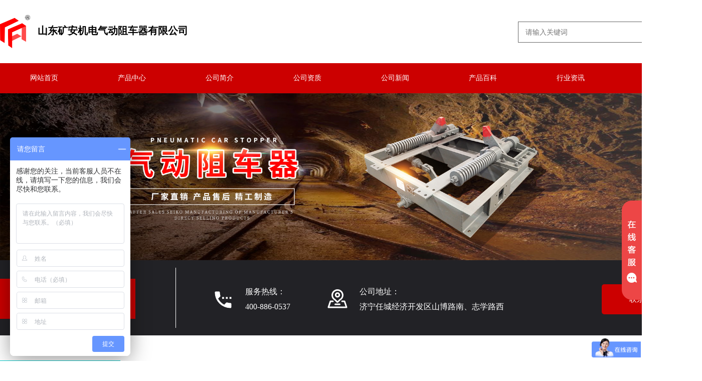

--- FILE ---
content_type: text/html; charset=utf-8
request_url: http://qidongzucheqi.com/347
body_size: 12089
content:

<!DOCTYPE html>
<html lang="en">
<head>
    <meta charset="UTF-8">
    <meta name="viewport" content="width=device-width, initial-scale=1.0">
    <title>山东矿安机电热销产品滚轮罐耳准备发货-山东矿安机电气动阻车器有限公司</title>
    <meta name="Keywords" content=" 滚轮罐耳">
    <meta name="description" content="2023年3 月6日，一批滚轮罐耳在矿安机械设备生产车间完成最后的生产检验，准备装车发货。" />
    <link rel="stylesheet" href="style.css">
    <script src="js/jquery1.42.min.js"></script>
</head>
<body>
    <header class="header">
    <section class="header-top">
        <section class="logo">
            <figure>
                <img src="images/kalogo.png" alt="山东矿安机电气动阻车器有限公司">
                <figcaption>
                    
                    <h2>山东矿安机电<span>气动阻车器</span>有限公司</h2>
                    
                </figcaption>
            </figure>
        </section>
        <section class="search">
            <input name="s" class="t input01" id="keyword" placeholder="请输入关键词" type="text">
            <input class="s suo" name="" value="搜索" onclick="getsearch()" type="submit">
        </section>
        <script type="text/javascript">
            function getsearch() {
                var keyword = document.getElementById("keyword").value;
                    keyword=keyword.replace(/^\s+|\s+$/g, '');
                if (keyword != "" && keyword != "请输入产品名称...") {
        
                    window.location.href = "/search-" + encodeURIComponent(keyword);
                }
            }
            $(document).keydown(function (e) {
                if (e.keyCode == 13) {
                    getsearch();
                }
            });
        </script>
    </section>
    <section class="nav-box">
        <nav class="nav">
            <ul>
                <li>
                    <a href="/" title="网站首页">网站首页</a>
                </li>
                <li>
                    <a href="/products" title="产品中心">产品中心</a>
                </li>
                <li>
                    <a href="/about" title="公司简介">公司简介</a>
                </li>
                <li>
                    <a href="/zz" title="公司资质">公司资质</a>
                </li>
                <li>
                    <a href="/news" title="公司新闻">公司新闻</a>
                </li>
                <li>
                    <a href="/baike" title="产品百科">产品百科</a>
                </li>
                <li>
                    <a href="/zixun" title="行业资讯">行业资讯</a>
                </li>
                <li>
                    <a href="/contact" title="联系我们">联系我们</a>
                </li>
            </ul>
        </nav>
    </section>
    <section class="banner">
        <img src="images/banner.jpg" alt="山东矿安机电气动阻车器有限公司">
    </section>
    <section class="header-b">
        <section class="b-box">
            <section class="b-left">
                <div></div>
                <figure>
                    <img src="images/sjd.png" alt="二维码">
                </figure>
                <span>扫描二维码<br>浏览手机端</span>
            </section>
            <section class="b-left1"></section>
            <section class="b-left2">
                <figure>
                    <img src="images/ph.png" alt="服务热线">
                    <figcaption>
                        服务热线：
                        <br>400-886-0537
                    </figcaption>
                </figure>
                <figure>
                    <img src="images/dz.png" alt="公司地址">
                    <figcaption>
                        公司地址：
                        <br>济宁任城经济开发区山博路南、志学路西
                    </figcaption>
                </figure>
            </section>
            <section class="b-right">
                <a href="/contact" title="联系销售专员">联系销售专员</a>
            </section>
        </section>
    </section>
</header>
    <section class="guanyu">
        <aside class="aside"> 
    <span>快捷导航</span>
    <ul>
        <li>
            <a href="/products" title="产品中心">产品中心</a>
        </li>
        <li>
            <a href="/about" title="公司简介">公司简介</a>
        </li>
        <li>
            <a href="/baike" title="产品百科">产品百科</a>
        </li>
        <li>
            <a href="/news" title="公司新闻">公司新闻</a>
        </li>
        <li>
            <a href="/contact" title="联系我们">联系我们</a>
        </li>
    </ul>
    <section class="pbg">
        <figure>
            <img src="images/ph1.png" alt="山东矿安机电气动阻车器有限公司">
            <figcaption>
                全国免费热线：
                <br><span>400-886-0537</span>
            </figcaption>
        </figure>
    </section>
</aside>
        <section class="aside-right">
            <section class="position">
                <span>当前位置：</span>
                <a href="/" title="网站首页">网站首页</a>
                <span>>></span>
                <span>山东矿安机电热销产品滚轮罐耳准备发货</span>
            </section>
            <section class="details">
                <h1>山东矿安机电热销产品滚轮罐耳准备发货</h1>       
                <section class="tag">
                    <time>时间：2023-03-06</time>
                    <span>
                        标签：
                        
                        <a href="/search- 滚轮罐耳" target="_blank" title=" 滚轮罐耳"> 滚轮罐耳</a>
                        
                    </span>
                </section>
                <section class="details-c">
                    <p style="font-size:15px;text-indent:36px !important;">
	2023年3 月6日，一批滚轮罐耳在矿安机械设备生产车间完成最后的生产检验，准备装车发货。
</p>
<p style="font-size:15px;text-indent:36px !important;">
	滚轮罐耳用于立井提升容器（箕斗、罐笼、平衡锤），为其提供导向和缓冲，滚轮罐耳是我公司自行研制开发的组合钢罐道导向装置，滚轮罐耳主要由滚轮、支架、弹簧缓冲装置、底座等组成。弹簧缓冲装置由调节套、调节螺杆、螺母、碟簧轴、导向套、并帽、紧定螺钉、碟簧、平键、缸筒等组成。
</p>
<p style="font-size:15px;text-align:center;text-indent:36px !important;">
	<img src="https://www.zgkuangan.com/sqEditor/attached/image/20230306/20230306084950_7803.jpg" alt="" style="width:750px;height:auto;" />
</p>
<p style="font-size:15px;text-indent:36px !important;">
	我公司生产制造的滚轮罐耳具有结构强度大，性能好，使用寿命长，可靠性高，运行平稳，调整方便，维修简单等特点，从产品上市以来就受到广大新老客户的一致好评。另外，我公司生产的滚轮罐耳弹簧浸油润滑，动态特性好，弹力稳定，是国家大力推广的绿色环保产品。
</p>
<p style="font-size:15px;text-indent:36px !important;">
	我公司生产单轮滚轮罐耳、双轮滚轮罐耳，型号规格齐全，也可按照要求定制。
</p>
<p style="font-size:15px;text-indent:36px !important;">
	山东矿安机电自主生产的滚轮罐耳有多种规格，能满足客户的各种需求，山东矿安机电欢迎各地领导及客户莅临指导。
</p>
<div class="zuoyou" style="margin:40px 0px 0px;padding:0px;font-family:&quot;font-size:medium;">
</div>
                </section>
                
                <div class="zuoyou">
                    <div class="top1"> 上一篇：<a href="/345">山东矿安机电生产的往复式给煤机装车发货</a></div>
                    <div class="top2"> 下一篇：<a href="/349">巾帼绽芳华 情暖三八节——公司举办庆“三八”妇女节趣味活动</a></div>
                </div>
                
            </section>
        </section>
    </section>
    <footer class="footer">
    <section class="footer-box">
        <nav class="f-nav">
            <ul>
                <li>
                    <a href="/" title="网站首页">网站首页</a>
                </li>
                <li>
                    <a href="/products" title="产品中心">产品中心</a>
                </li>
                <li>
                    <a href="/about" title="公司简介">公司简介</a>
                </li>
                <li>
                    <a href="/zz" title="公司资质">公司资质</a>
                </li>
                <li>
                    <a href="/news" title="公司新闻">公司新闻</a>
                </li>
                <li>
                    <a href="/baike" title="产品百科">产品百科</a>
                </li>
                <li>
                    <a href="/zixun" title="行业资讯">行业资讯</a>
                </li>
                <li>
                    <a href="/contact" title="联系我们">联系我们</a>
                </li>
            </ul>
        </nav>
    </section>
        <p>
            Copyright © 2020-2021 All Rights Reserved 山东矿安机电气动阻车器有限公司版权所有
        </p>
        <a href="http://beian.miit.gov.cn/" target="_blank">鲁ICP备19019030号-11</a>
    <section class="suspend">
        <dl>
          <dt class="IE6PNG"></dt>
          <dd class="suspendQQ">
              <a href="javascript:scroll(0,0)"></a>
          </dd>
          <dd class="suspendTel"></dd>
        </dl>
    </section>
    <script type="text/javascript">           
        $(function(){
            $(".suspend").mouseover(function() {
                $(this).stop();
                $(this).animate({width: 160}, 400);
            });
            $(".suspend").mouseout(function() {
                $(this).stop();
                $(this).animate({width: 40}, 400);
            });
        });
    </script>
    <!-- <section id="wzsse" style="position:absolute;z-index:9999;">
        <div style="cursor:pointer;font-size: 18px;color:red;font-weight: bold;display: block;position:absolute;right:1%;top:3%" id="closepiaofu">X</div>
        <img src="images/piaofu.png"/>
    </section> -->
    <script type="text/javascript" src="js/floatadv.js"></script>
    <script type="text/javascript">
        $(function(){
            $("#closepiaofu").click(function () {
                $("#wzsse").hide();
            });
            var ad1 = new AdMove("wzsse", true);
        ad1.Run();
        })
    </script>
    <!-- 百度商桥 -->
    <script>
        var _hmt = _hmt || [];
        (function() {
          var hm = document.createElement("script");
          hm.src = "https://hm.baidu.com/hm.js?f1c5a52c65ea87e3364e1973305ebd28";
          var s = document.getElementsByTagName("script")[0]; 
          s.parentNode.insertBefore(hm, s);
        })();
        </script>
    <!-- 百度站长 -->
    <script>
        (function(){
            var bp = document.createElement('script');
            var curProtocol = window.location.protocol.split(':')[0];
            if (curProtocol === 'https') {
                bp.src = 'https://zz.bdstatic.com/linksubmit/push.js';
            }
            else {
                bp.src = 'http://push.zhanzhang.baidu.com/push.js';
            }
            var s = document.getElementsByTagName("script")[0];
            s.parentNode.insertBefore(bp, s);
        })();
    </script>
</footer>
</body>
</html>

--- FILE ---
content_type: text/css
request_url: http://qidongzucheqi.com/style.css
body_size: 17523
content:
* {
    margin: 0;
    padding: 0;
}

li {
    list-style: none;
}

a {
    text-decoration: none;
}

.header {
    width: 100%;
}

.header-top {
    width: 1400px;
    margin: 30px auto;
    display: table;
}

.logo {
    float: left;
}

.logo figure img {
    float: left;
    width: 60px;
    display: block;
}

.logo figure figcaption {
    float: left;
    padding-left: 15px;
}

.logo figure figcaption h1,
.logo figure figcaption h2 {
    font-size: 20px;
    line-height: 62px;
    color: #000;
}

.logo figure figcaption h1 span {
    color: #c00;
}

.search {
    float: right;
    margin-top: 13px;
    width: 367px;
    height: 40px;
}

.t {
    float: left;
    width: 300px;
    font-size: 14px;
    color: #666;
    line-height: 40px;
    border: #666 1px solid;
    padding-left: 14px;
}

.suo {
    float: right;
    width: 50px;
    height: 42px;
    font-size: 15px;
    color: #fff;
    border: none;
    cursor: pointer;
    background: #1a1a1a;
}

.nav-box {
    width: 100%;
    height: 60px;
    background: #c00;
}

.nav {
    width: 1400px;
    margin: 0 auto;
}

.nav ul li {
    float: left;
    width: 175px;
}

.nav ul li a {
    font-size: 14px;
    color: #fff;
    text-align: center;
    line-height: 60px;
    display: block;
}

.nav ul li:hover {
    background: #FF0A0A;
}

.banner img {
    width: 100%;
    display: block;
}

.b-box {
    width: 1400px;
    margin: 0 auto;
}

.header-b {
    width: 100%;
    height: 150px;
    background: #222226;
}

.b-left {
    float: left;
    position: relative;
    width: 300px;
}

.b-left div,
.b-left figure,
.b-left span {
    position: absolute;
}

.b-left div {
    top: 37px;
    width: 270px;
    height: 80px;
    background: #c00;
}

.b-left figure {
    left: 30px;
    top: 15px;
}

.b-left figure img {
    width: 120px;
    height: 120px;
    display: block;
}

.b-left span {
    right: 45px;
    top: 48px;
    font-size: 14px;
    color: #fff;
    line-height: 30px;
    display: block;
}

.b-left1 {
    float: left;
    margin-top: 15px;
    margin-left: 350px;
    width: 1px;
    height: 120px;
    background: #fff;
}

.b-left2 {
    float: left;
    margin-top: 48px;
}

.b-left2 figure {
    float: left;
    margin-left: 70px;
}

.b-left2 figure img,
.b-left2 figure figcaption {
    float: left;
}

.b-left2 figure img {
    padding-top: 7px;
}

.b-left2 figure figcaption {
    padding-left: 20px;
    font-size: 16px;
    color: #fff;
    line-height: 30px;
}

.b-right {
    float: right;
    margin-top: 48px;
    width: 200px;
    height: 60px;
    background: #c00;
    border-radius: 5px;
}

.b-right a {
    font-size: 15px;
    color: #fff;
    text-align: center;
    line-height: 60px;
    display: block;
}

.b-right:hover {
    background: #d9534f;
}

.products {
    width: 1400px;
    margin: 0 auto;
    margin-top: 60px;
}

.title strong,
.title span {
    display: block;
}

.title strong {
    font-size: 26px;
    color: #333;
    text-align: center;
    line-height: 40px;
}

.title span {
    font-size: 13px;
    color: #B22222;
    text-align: center;
    line-height: 30px;
    text-transform: uppercase;
    display: block;
}

.products {
    display: table;
}

.products-box ul li {
    float: left;
    margin-left: 39px;
    margin-top: 40px;
    width: 320px;
    height: 440px;
}

.products-box ul li:nth-of-type(4n+1) {
    margin-left: 0;
}

.products-box ul li figure img {
    width: 320px;
    height: 270px;
    display: block;
}

.products-box ul li figure:hover {
    margin-top: -10px;
}

.products-box ul li div {
    display: table;
    margin: 20px 0;
}

.products-box ul li div span,
.products-box ul li div a {
    float: left;
    display: block;
}

.products-box ul li div span {
    width: 4px;
    height: 25px;
    background: #49bdff;
}

.products-box ul li div a h2 {
    padding-left: 10px;
    font-size: 18px;
    color: #000;
}

.products-box ul li div a h2:hover {
    color: #c00;
}

.products-box ul li p {
    font-size: 14px;
    color: #8c8c8c;
    line-height: 28px;
}

.products-box ul li > a:last-child {
    margin-top: 10px;
    font-size: 14px;
    color: #000;
    line-height: 30px;
    display: block;
}

.products-box ul li > a:last-child:hover {
    color: #FF0A0A;
}

.about {
    width: 1400px;
    margin: 0 auto;
    margin-top: 70px;
}

.about-top {
    margin: 40px 0;
    width: 1400px;
    height: 170px;
    box-shadow: 1px 3px 17px 10px #f1f1f1;
}

.about-top ul li {
    float: left;
    padding-top: 50px;
    width: 280px;
}

.about-top ul li strong,
.about-top ul li font {
    display: block;
    text-align: center;
}

.about-top ul li strong span {
    padding-right: 5px;
    font-size: 26px;
    color: #ffc000;
    line-height: 40px;
}

.about-top ul li font {
    font-size: 14px;
    color: #595959;
    line-height: 30px;
}

.about-c p {
    margin-top: 20px;
    font-size: 16px;
    color: #000;
    line-height: 36px;
    text-indent: 30px;
}

.title1 {
    padding-top: 30px;
}

.title1 strong,
.title1 span {
    color: #fff;
}

.news {
    margin-top: 60px;
    width: 100%;
    height: 1000px;
    background: url(images/xwbg.jpg) no-repeat center;
}

.news-c {
    position: relative;
    width: 1400px;
    margin: 0 auto;
    margin-top: 20px;
}

.news-c ul li,
.news-c > img {
    position: absolute;
}

.news-c > img {
    left: 700px;
    top: 0;
}

.news-c ul li figure {
    float: left;
    width: 240px;
}

.news-c ul li div {
    float: left;
    margin-left: 20px;
    width: 372px;
}

.news-c ul li figure img {
    width: 240px;
    height: 210px;
}

.news-c ul li figure img:hover {
    transform: rotateY(180deg);
}

.news-c ul li div a h2 {
    margin-top: 5px;
    font-size: 18px;
    color: #fff;
    line-height: 36px;
    white-space: nowrap;
    text-overflow: ellipsis;
    overflow: hidden;
}

.news-c ul li div a h2:hover {
    color: #47FFFF;
}

.news-c ul li div p {
    margin: 10px 0;
    font-size: 14px;
    color: #fff;
    line-height: 30px;
}

.news-c ul li div time {
    font-size: 14px;
    color: #fff;
    line-height: 30px;
    display: block;
}

.news-c ul li div a:last-child {
    margin-top: 15px;
    padding: 5px 10px;
    font-size: 14px;
    color: #fff;
    border: 1px solid #fff;
    display: inline-block;
}

.news-c ul li div a:last-child:hover {
    background: #FF0A0A;
    border: 1px solid #FF0A0A;
}

.news-c ul li:nth-child(2) {
    top: 156px;
    left: 768px;
}

.news-c ul li:nth-child(3) {
    top: 384px;
    left: 0px;
}

.news-c ul li:last-child {
    top: 600px;
    left: 768px;
}

.baike {
    padding-top: 40px;
    width: 100%;
    height: 695px;
    background: #fafafa;
}

.baike-box {
    width: 1400px;
    margin: 0 auto;
}

.baike-c ul li {
    float: left;
    margin-top: 50px;
    margin-left: 60px;
    width: 670px;
    background: #fff;
    box-shadow: 2px 2px 24px 3px rgba(175,175,175,0.7);
}

.baike-c ul li:nth-of-type(2n+1) {
    margin-left: 0;
}

.baike-c ul li div:first-child {
    float: left;
    margin-left: 20px;
    width: 70px;
}

.baike-c ul li div:first-child time,
.baike-c ul li div:first-child a {
    text-align: center;
    display: block;
}

.baike-c ul li div:first-child time {
    padding-top: 15px;
    padding-bottom: 20px;
    font-size: 24px;
    color: #999;
    line-height: 40px;
}

.baike-c ul li div:first-child a {
    margin-left: 10px;
    padding: 3px 5px;
    font-size: 24px;
    color: #333;
    display: inline;
}

.baike-c ul li div:first-child a:hover {
    background: #FF0A0A;
    color: #fff;
}

.baike-c ul li div:last-child {
    float: left;
    margin-left: 40px;
    width: 540px;
}

.baike-c ul li div:last-child a h2 {
    padding: 15px 0;
    font-size: 18px;
    color: #000;
    line-height: 36px;
    font-weight: normal;
}

.baike-c ul li div:last-child a h2:hover {
    color: #c00;
}

.baike-c ul li div:last-child p {
    padding-bottom: 10px;
    font-size: 14px;
    color: #595959;
    line-height: 30px;
}

.lianxi {
    width: 1400px;
    margin: 0 auto;
    margin-top: 60px;
    display: table;
}

.lianxi ul li {
    float: left;
    width: 350px;
    margin-top: 50px;
}

.lianxi ul li figure img {
    display: block;
    margin: 0 auto; 
}

.lianxi ul li figcaption {
    padding-top: 10px;
    font-size: 16px;
    color: #5a5a5a;
    text-align: center;
    line-height: 30px;
}

.footer {
    width: 100%;
    height: 145px;
    background: #242424;
    margin-top: 120px;
}

.footer-box {
    width: 1400px;
    margin: 0 auto;
    display: table;
}

.f-nav {
    position: relative;
    top: -30px;
    margin-bottom: 30px;
}

.f-nav ul li {
    background: #c00;
}

.f-nav ul li {
    float: left;
    width: 175px;
}

.f-nav ul li a {
    font-size: 14px;
    color: #fff;
    text-align: center;
    line-height: 60px;
    display: block;
}

.f-nav ul li:hover {
    background: #FF0A0A;
}

.footer p {
    padding-bottom: 10px;
    font-size: 14px;
    color: #fff;
    text-align: center;
    line-height: 30px;
}

.footer > a {
    padding-bottom: 10px;
    font-size: 14px;
    color: #fff;
    text-align: center;
    line-height: 30px;
    display: block;
}

.guanyu {
    width: 1400px;
    margin: 0 auto;
    margin-top: 50px;
    display: table;
}

.aside {
    float: left;
    width: 240px;
}

.aside > span {
    padding: 10px 0;
    font-size: 20px;
    color: #fff;
    text-align: center;
    line-height: 48px;
    display: block;
    background: #00CCCC;
}

.aside ul {
    border: 1px solid #d3d3d3;
    border-top: none;
}

.aside ul li a {
    padding: 15px 0;
    font-size: 15px;
    color: #666;
    text-align: center;
    line-height: 30px;
    display: block;
}

.aside ul li a:hover {
    background: #c00;
    color: #fff;
}

.pbg {
    margin-top: 20px;
    height: 153px;
    background: url(images/pbg.png) no-repeat center;
}

.pbg figure {
    padding-top: 30px;
}

.pbg figure img {
    float: left;
    padding-left: 15px;
    width: 53px;
    display: block;
}

.pbg figure figcaption {
    float: left;
    padding-left: 15px;
    font-size: 14px;
    color: #fff;
}

.pbg figure figcaption span {
    font-size: 22px;
    line-height: 40px;
    font-weight: bold;
}

.aside-right {
    float: left;
    margin-left: 60px;
    width: 1060px;
}

.position {
    height: 40px;
    border-bottom: 1px solid #d3d3d3;
}

.position span,
.position a,
.position h1 {
    float: left;
    padding-right: 10px;
    font-size: 14px;
    color: #000;
    line-height: 40px;
    display: block;
}

.position a:hover {
    color: #c00;
}

.gy-c p {
    margin-top: 20px;
    font-size: 16px;
    color: #333;
    line-height: 36px;
    text-indent: 30px;
}

.gy-c img {
    width: 96%;
    display: block;
    margin: 20px auto;
}

.gy-c ul li {
    float: left;
    margin-left: 70px;
    margin-top: 30px;
}

.gy-c ul li span {
    float: left;
    font-size: 18px;
    color: #333;
    display: block;
}

.gy-c ul li span:first-child {
    width: 60px;
}

.gy-c ul li span:last-child {
    line-height: 26px;
    padding-left: 20px;
}

.cp-c ul li {
    position: relative;
    float: left;
    margin-left: 40px;
    margin-top: 30px;
    width: 325x;
}

.cp-c ul li:nth-of-type(3n+1) {
    margin-left: 0;
}

.cp-c ul li figure img {
    width: 325px;
    height: 260px;
    display: block;
}

.cp-c ul li h2 {
    padding-top: 10px;
    font-size: 18px;
    color: #000;
    line-height: 36px;
    text-align: center;
}

.cp-c ul li h2:hover {
    color: #c00;
}

.cp-c ul li a:last-child {
    position: absolute;
    top: 0;
    left: 0;
    width: 325px;
    height: 260px;
    display: block;
    background: rgba(0, 204, 204, 0.7);
    display: none; 
}

.cp-c ul li a:last-child div img {
    width: 48px;
    display: block;
    margin: 0 auto;
    margin-top: 100px;
}

.cp-c ul li:hover a:last-child {
    display: block;
} 

.xw-c ul li {
    margin-top: 20px;
    padding-bottom: 15px;
    border-bottom: 1px dashed #d3d3d3;
    display: table;
}

.xw-c ul li:hover {
    margin-left: 10px;
}

.xw-c ul li div:first-child {
    float: left;
    margin-left: 20px;
    width: 800px;
}

.xw-c ul li div:first-child a h2 {
    font-size: 18px;
    color: #000;
    line-height: 40px;
    font-weight: normal;
}

.xw-c ul li div:first-child a h2:hover {
    color: #c00;
}

.xw-c ul li div:first-child p {
    padding-top: 5px;
    height: 60px;
    font-size: 14px;
    color: #595959;
    line-height: 30px;
}

.xw-c ul li div:last-child {
    float: left;
    margin-left: 130px;
    margin-top: 5px;
    width: 100px;
}

.xw-c ul li div:last-child time,
.xw-c ul li div:last-child a {
    display: block;
}

.xw-c ul li div:last-child time {
    padding-top: 5px;
    font-size: 18px;
    color: #999;
    line-height: 36px;
}

.xw-c ul li div:last-child a {
    font-size: 24px;
    color: #5a5a5a;
    line-height: 40px;
}

.xw-c ul li div:last-child a:hover {
    color: #FF0A0A;
    font-weight: bold;
}

.dius figure img {
    width: 97%;
    display: block;
    margin: 30px auto;
}

.dius figure figcaption {
    font-size: 16px;
    color: #000;
    line-height: 30px;
    text-align: center;
}

.dius figure figcaption a {
    padding: 0 10px;
    color: #c00;
}

.details h1 {
    padding-top: 20px;
    font-size: 18px;
    color: #000;
    text-align: center;
    line-height: 36px;
}

.tag {
    display: table;
    margin: 20px auto;
    margin-bottom: 30px;
}

.tag time,
.tag span {
    float: left;
    padding: 0 10px;
    font-size: 15px;
    color: #333;
    display: block;
}

.tag span {
    margin-left: 20px;
}

.tag span a {
    padding-right: 10px;
    font-size: 15px;
    color: #333;
}

.details-c p {
    margin-top: 20px;
    font-size: 16px;
    color: #000;
    line-height: 32px;
    text-indent: 30px;
}

.details-c img {
    width: 80%;
    display: block;
    margin: 20px auto;
}

.pagination .pagefy .current {
    background-color: #c00;
    color: #fff;
}

.pagination{
    float: left;
    width: 100%;
    height: 60px;
    line-height: 60px;
    text-align: center;
    border: none;
    margin-top: 30px;
}

.pagination .pagefy{ 
    width: 100%;
}

.pagination .pagefy a{
    border: 1px solid #cfcfcf;
    cursor: pointer;
    display: inline-block;
    height: 20px;
    line-height: 20px;
    color: #666;
    padding: 5px 15px;
    text-align: center;
    margin-top: 20px;
    margin-right: 5px;
}

.pagination .pagefy a:hover{
    background-color: #FF0A0A; 
    color: #fff;
}

.zuoyou {
    margin-top: 30px;
}

.top1 { 
    float: left;
    width: 455px;
    font-size: 14px;
    color:#3b3652; 
    padding-bottom: 10px; 
    padding-top: 10px;
}

.top2 {
    float: right;
    font-size: 14px;
    color:#3b3652; 
    padding-bottom: 10px; 
    padding-top: 10px;
}

.top1 a,
.top2 a {
    color:#3b3652;
}

.top1 a:hover,
.top2 a:hover {
    color: #c00;
}

.xgcp { 
    width:100%; 
    height:auto; 
    display:table; 
    border-top:2px solid #666; 
    margin-top:20px;
}

.xgcptit { 
    font-size:18px; 
    text-align: center;
    font-weight: bold; 
    height: 40px; 
    line-height: 40px; 
    margin: 20px 0; 
    color:#000;
}

.xgcp ul li { 
    width: 160px; 
    height: 160px; 
    float: left; 
    margin: 20px 20px; 
}

.xgcp ul li img { 
    width: 158px; 
    height: 118px;
    border: 1px solid #ccc; 
}

.xgcp ul li h2 { 
    width: 100%; 
    height: 30px; 
    line-height: 20px; 
    text-align: center; 
    font-size: 14px;
}

.xgcp ul li a { 
    font-size: 14px; 
    color:#000;
}

.suspend {
    position: fixed;
    top: 400px;
    right: 0;
    width: 40px;
    height: 198px;
    z-index: 9999;
}

.suspend dl {
    width: 120px;
    height: 198px;
    border-radius: 25px 0 0 25px;
    padding-left: 40px;
}

.suspend dl dt {
    position: absolute;
    top: 0;
    left: 0;
    width: 40px;
    height: 198px;
    background: url(images/suspend.png);
    cursor: pointer;
}

.suspendQQ a {
    width: 120px;
    height: 85px;
    display: block;
    background: url(images/suspend.png) -40px 0;
}

.suspendTel { 
    width: 120px;
    height: 112px;
    background:#ffffff;
    border-top:1px solid #e4e8ec;
}

.suspendTel {
    width: 120px;
    height: 112px;
    display: block;
    background:url(images/suspend.png) -40px -86px;
}

.conent {
    position:absolute;
    top:20px;
}

.c_adver {
    width: 500px;
    height: 250px;
    background: url(images/piaofu.jpg) no-repeat;
}